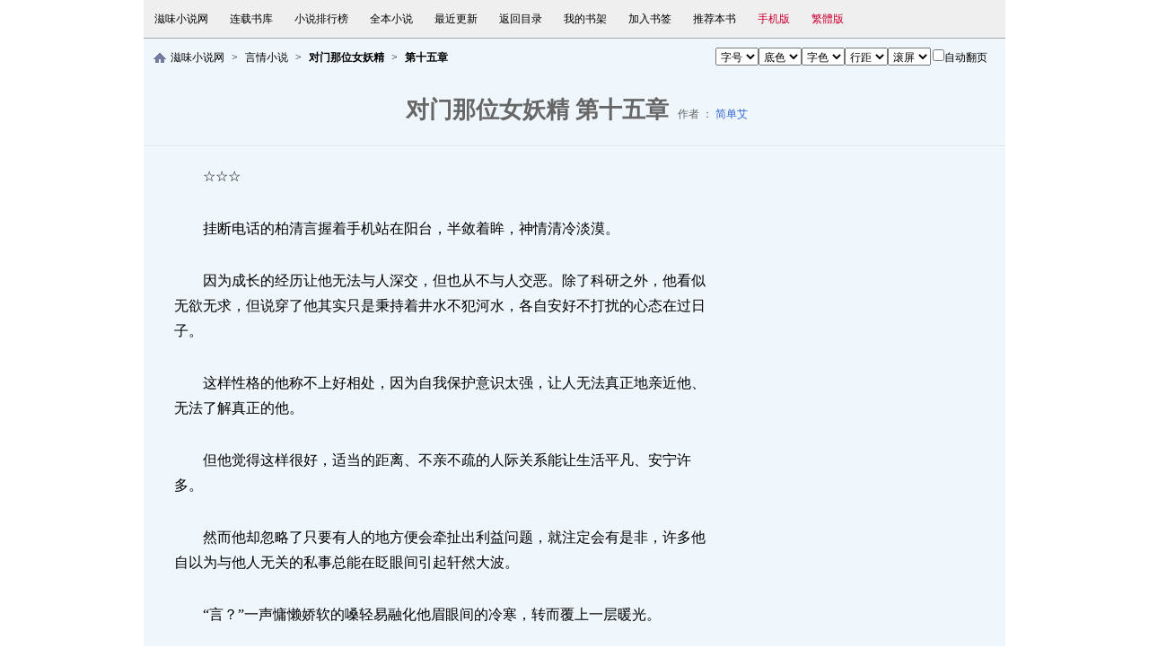

--- FILE ---
content_type: text/html
request_url: https://www.zwxiaoshuo.com/book/33/33792/605551.html
body_size: 8381
content:
<!DOCTYPE html PUBLIC "-//W3C//DTD XHTML 1.0 Transitional//EN" "http://www.w3.org/TR/xhtml1/DTD/xhtml1-transitional.dtd">
<html xmlns="http://www.w3.org/1999/xhtml">
<head>
<title>对门那位女妖精 第十五章_滋味小说网</title>
<meta name=viewport content="width=device-width, initial-scale=1">
<meta http-equiv="content-language" content="zh-Hans">
<meta http-equiv="Content-Type" content="text/html; charset=gbk" />
<meta name="keywords" content="对门那位女妖精,第十五章,简单艾">
<meta name="description" content="滋味小说网提供由简单艾所写的小说《对门那位女妖精》第十五章及《对门那位女妖精》最新章节在线阅读,《对门那位女妖精》免费阅读">
<meta name="author" content="简单艾" />
<meta name="copyright" content="对门那位女妖精版权属于作者简单艾,由网友上传" />
<meta name="generator" content="" />
<link rel="alternate" hreflang="zh-Hans" href="/book/33/33792/605551.html" />
<link rel="alternate" hreflang="zh-Hant" href="/cht/book/33/33792/605551.html" />
<link rel="alternate" media="only screen and (max-width: 640px)" href="//m.zwxiaoshuo.com/book/33/33792/605551.html" >
<meta name="mobile-agent" content="format=html5;url=//m.zwxiaoshuo.com/book/33/33792/605551.html">
<link href="/css/readv4.css" id="css" rel="stylesheet" type="text/css" />
<script type="text/javascript" src="/js/style.js" charset="utf-8"></script>
<script type="text/javascript">
var previous_page = "605550.html";
var next_page = "./";
var index_page = "./";
var article_id = "33792";
var chapter_id = "605551";
function jumpPage() {
  var event = document.all ? window.event : arguments[0];
  if (event.keyCode == 37) document.location = previous_page;
  if (event.keyCode == 39) document.location = next_page;
  if (event.keyCode == 13) document.location = index_page;
}
document.onkeydown=jumpPage;
</script>
</head>
<body onkeydown="javascript:KeyDown();">
    
<div id="topnav">
<div class="navbox">
    <script type="text/javascript">ShowChapterTopNav("/book/33/33792/605551.html","/cht/book/33/33792/605551.html","gbk","33792","605551");</script>
</div>
</div>
    <!--主内容-->
    <div class="wrapper_main" id="jsreadbox">
	  <div class="src_top">
        <div class="srcbox">
            <ul><li><a href="/" target="_blank">滋味小说网</a></li><li><a href="/sort12-1.html" id="htmldhfenlei" target="_blank">言情小说</a></li><li><a href="/book-33792.html" id="htmlhdshuming" title="对门那位女妖精"><b>对门那位女妖精</b></a></li><li><b>第十五章</b></li></ul></div>
        <div class="s_style">
            <script language="javascript" type="text/javascript">WriteSelect();</script>
        </div>
      </div>
        <h1><span id="htmltimu">对门那位女妖精 第十五章</span> <span>作者 ： <a href="/author-971.html" target="_blank" title="简单艾作品集">简单艾</a></span></h1>
        <div id="htmlContent" class="contentbox">
<p>☆☆☆</p>
<p>挂断电话的柏清言握着手机站在阳台，半敛着眸，神情清冷淡漠。</p>
<div class="contentleft"><script type="text/javascript" src="/js/content1.js" charset="utf-8"></script></div><p>因为成长的经历让他无法与人深交，但也从不与人交恶。除了科研之外，他看似无欲无求，但说穿了他其实只是秉持着井水不犯河水，各自安好不打扰的心态在过日子。</p>
<p>这样性格的他称不上好相处，因为自我保护意识太强，让人无法真正地亲近他、无法了解真正的他。</p>
<p>但他觉得这样很好，适当的距离、不亲不疏的人际关系能让生活平凡、安宁许多。</p>
<p>然而他却忽略了只要有人的地方便会牵扯出利益问题，就注定会有是非，许多他自以为与他人无关的私事总能在眨眼间引起轩然大波。</p>
<p>“言？”一声慵懒娇软的嗓轻易融化他眉眼间的冷寒，转而覆上一层暖光。</p>
<p>他奉行多年的处世原则与生活态度到她面前便荡然无存。</p>
<p>入秋了，为了不让身上的凉意沾染上她，他回到床边坐下，只在她额上印下一个安抚的吻，并未将她抱入怀中。</p>
<p>他的体贴没有得到戚栖的认同，她不悦地翻身坐起，双手自然地攀上他的肩，给他一个结实的拥抱。</p>
<p>怀里的女人不着寸缕，温热与冰凉相触的刹那让她不由自主地颤了一下，除了成功引来他的蹙眉之外，更多的是他抚触在她背上怕她着凉的手。</p>
<p>“我身上凉。”他的语气是无奈与妥协，明知这样不好，却舍不得松开她。</p>
<p>“我帮你暖暖。”她的脸压在他的肩窝处，闷闷的声音不够悦耳却暖心。“言，不要不开心，以后有我陪你。”</p>
<p>闻言，他抚在她背上的手一顿，接着将怀里的她抱得更紧，紧得她几乎不能呼吸了。</p>
<p>她任他抱着、任他慢慢平复激动的情绪，虽然不明白这样简单的实话又不是情话，为什么会让他有这么大的反应，但是……他开心就好。</p>
<p>不是她有什么通天本领能感知他的情绪，而是他的情绪只肯在她面前展露。就像满身是刺的刺蝟，却只在你面前摊开最柔软的肚月复。</p>
<p>每当他这么做时，她的心便会软得一塌糊涂。她想，只要能让他开心，要她怎么样都行。</p>
<p>她的手像哄小孩睡一般轻轻拍着他的背，哄着哄着差点又把自己给哄睡了。</p>
<div class="contentright"><script type="text/javascript" src="/js/content2.js" charset="utf-8"></script></div><p>当他托扶着她的脖颈将她轻轻放回床上时，清醒过来的她却看见他的目光怔怔落在她胸口。</p>
<p>顺着他的视线垂眸，她明白了他的怔然；遇见他时就不知道害羞为何物的戚栖突然抓起他的手往自己一压。</p>
<p>“大小，你还满意吗？”</p>
<p>岂知柏清言的手像是被烫到似地一缩，随即一言不发地起身走出卧房。</p>
<p>WHAT？！</p>
<p>戚栖一坐而起，不可思议地看着因为她的大动作还不断晃动的丰盈。</p>
<p>这是在嫌她的小？</p>
<p>再大下去都快妨碍她出任务了！</p>
<p>不应该呀，上床时他明明吃得很开心、揉得很尽兴，不然现在上头也不会留下这么多激情的红痕了……</p>
<p>用手指梳拢了一下散乱的头发，随手抓起柏清言放在床尾的白衬衫套上，拿起手机搬救兵。</p>
<p>贰骑士的身材跟她差不多，没道理贰骑士没被嫌弃她却被嫌弃了呀。</p>
<p>电话一接通，戚栖已经月兑口而出：“贰，你是不是C罩杯？”</p>
<p>对方先是愣了一下，随即似是而非地反问：“又不是没一起泡过温泉，我是什么罩杯你不清楚？”</p>
<p>“那『他』有没有嫌小？”话落，有一道阴影将她罩住，自然而然抬头看去的她，看见了手里拿着一条药膏，神情复杂难辨的柏清言直挺挺地站在她面前。</p>
<p>挂掉电话前，贰骑士那带着隐忍的暧昧喘息声传了出来：“等一下，我马上问他……”</p>
<p>室内很安静，静得即使不用扩音也能听到对方的声音，戚栖的问题、贰骑士的回答全都一字不漏地听进柏清言耳里。</p>
<p>破天荒地，一向没脸没皮的戚栖突然觉得脸有点热。</p>
<p>拿走她握在手里的手机，拨开她虚拢的衬衫，当他温热的指尖沾着药膏抹上那清晰可见的红痕时，她低垂着眸，牙齿轻咬着下唇，不敢动也不说话，任由他摆布。</p>
<p>他将药膏上得很仔细，像做实验那样小心谨慎又钜细靡遗，而后替她将衬衫扣子一颗颗扣好。</p>
<p>突然，他的身体往前倾，温热的唇贴着她的耳廓缓慢张合，让她忍不住将唇咬得更紧。</p>
<p>“够大了，再大，我一手都无法掌握了。”他的声音里含着无法掩藏的笑意与一丝难以察觉的。“这样的你，我很喜欢。”</p>
<p>“喔。”她低低地应了一声，说不出是高兴多一点还是丢脸多一点。</p>
<p>“所以——”他伸指按压在她唇上，把她的下唇从她齿间拯救出来。“别再诱惑我，不然我今天都出不了门了。”</p>
<p>闻言，她抬眼看他。“要去院所？”从他先前挂断电话时的情绪反应，她已有了猜测。</p>
<p>“嗯。”他的指离开她的唇，亲昵地揉了揉她的耳垂。“你再睡会儿。”</p>
<p>“我送你去。”她直起身就要下床，被他伸手拦住。</p>
<p>“不累？”这一声不累，激起了戚栖的斗志。</p>
<p>“我都还没榨干你呢，怎么会累。”</p>
<p>她那似嗔非嗔的语气很是勾人，勾得他体内的邪火马上有了复萌的态势。</p>
<p>俯唇亲了她一下。有她相陪，他突然觉得接下来要面对的麻烦事似乎变得没有那么令人厌烦了。</p>
<p>他闭上眼，额头与她的相抵，微扬的唇逸出一抹真心的笑，似承诺，也似允诺地应了声。“好。”</p>
<p>☆☆☆</p>
<p>“柏先生。”一见到柏清言，积了满腔不满的院长一开口已话中带讽：“柏大教授终于来了啊，现在你可以跟我们解释一下为什么昨晚这篇从美国发布的SCI里面会有你的研究成果，却不是用你的名字发表？”</p>
<p>会议室里排排坐了好几位院所的长官，平时要见上一面都挺难，这会儿却全员到齐了。</p>
<p>想想，他柏清言的面子还真大，不！应该说，金钱的魅力果真无法挡。</p>
<p>“既然不是用我的名字发表的，院长怎么会认为那研究项目是我的？”柏清言用清冷的语气反问着。</p>
<p>闻言，院长的脸色变了变，难不成要他承认他安排了人监视他？</p>
<p>“嗯哼。”院长心虚地清了一下喉咙。“你只要回答我，那研究项目是不是你的。”</p>
<p>虽然会被人监视这点柏清言心里有数，但证实了这件事仍让他心里不舒服。“是，也不是。”</p>
<p>“什么意思？”副院长皱了下眉头，不明所以。</p>
<p>“论点是云教授提出的，我只是用他提出的论点去更改方程式与修正实验方向。”</p>
<p>“就算如此，实验成功的数据确实是由你完成的，就算云教授要发表，也应该是联名发表，怎么可以将功劳全占为己有？”院长的声音渐渐扬高了起来。“我不管你私底下跟云教授有什么样的协议，你是我们院所的人，你的一切研发成果不是你一个人的，这点你不清楚吗？”</p>
<p>“这个研究项目是我私人启动的项目，是在外面另租实验室做的实验，我以为自己有权处理。”柏清言淡淡点出事情的症结所在。</p>
<p>会议室里的气氛一下子凝结了起来。</p>
<p>他没说出口的是：我花我的人力、时间、金钱做出了一个美味的蛋糕，别人帮我上架贩售后，我却需要让知道我有做这个蛋糕的人都分一杯羹。</p>
<p>院长的脸色难看极了，虽然一时被堵住了口，却仍绞尽脑汁想着怎么把事情绕回来。</p>
<p>“柏教授的心力虽然都放在科研上，但应该多少知道院所里大大小小的实验设备、研究人员、硬体、软体，哪一项不需要用到钱。一个研发项目从投入到成功所花费的时间、精力与金钱是多么庞大你又不是不清楚。”院长偷偷观察着柏清言的神情。“你智商高，知识渊博，真材实料底子硬，在你手下展开的研究项目鲜少有失败的。说好听，你是院所的金鸡母，说难听，你就是院所的摇钱树。 但摇钱树怎么了，能当摇钱树那也是因为你有本事，若没有你撑着，其他研究人员的项目根本连启动都无法启动。”</p>
<p>“光是一篇获得国际认可的SCI为院所带来的利益，就足以支撑院所多开几个研究项目。”院长语重心长地叹了口气。“你帮的不是我，你帮的是院所所有人的生计。你可知道你这拱手一让会令多少研究项目胎死月复中？你这一让，让的可是世界上最新型的抗生素制剂，单单这项专利就能养活多少人，难道你不怕院所的同事知道了会埋怨你？”</p>
<p>愈听，柏清言眸底的平静已慢慢罩上一层冷寒。</p>
<p>他虽然不善交际，不大懂得如何处理人情世故，却不是傻子。院所拥有国家编列的预算支持，每年能开多少项目原本就是板上钉钉的事情，他为院所带来的额外利益有多少用来开发新的项目，有多少被中饱私囊，他虽然从来不过问，却不代表他不知道。</p>
<p>他不善与人争，并不代表他不争。院长扣在他头上的这顶大帽子他可戴不下，而且也不愿意戴。</p>
<p>院长见柏清言不说话，以为他被自己呼咙住了。“柏教授一日在院所任职，就是院所的人，你若不好出面跟云教授谈，就全权交给院所来处理。”</p>
<p>“院长想跟云教授谈什么？”柏清言静静地看了院长一眼，云淡风轻得让人心底发毛。</p>
<p>院长忍不住悄悄地抖了一下。“院所的利益与名誉不能不维护，只要他同意将未来从药厂取得的权利金分一半给院所，院所就不会举报他故意不联名发表这件事，睁一只眼闭一只眼就这样算了。”</p>
<p>院长的话一出，其他人纷纷点头赞同，认为这是最好的处理方式，最好的结果。</p>
<p>“还有，你与院所的合约快到期了，新的合约已经打印好了，你现在签一签给我，这件事我会帮你瞒着院所的同事，让你不被他们误会……”</p>
<p>“马的！”</p>
<p>车门一开、一甩，原本乖乖坐在车上窃听院所会议室的戚栖，转眼间已冲了出去——</p>
<p>☆☆☆</p>
<p>“清言！”</p>
<p>急忙从会议室追出来的严心荷在楼梯口拦住了他。</p>
<p>看着她欲言又止的神情，想到她方才出席了凭她身分并不能出席的会议，许多事情似乎一下子都说得通了。</p>
<p>严心荷原本替自己找了许多借口与说词，可此时面对如此平静的他，望着他那一双波澜不兴的宁静黑眸时，所有的话最终只浓缩成一句：“对不起。”</p>
<p>听着这句话的柏清言只是愣了下，说不上是什么样的心情，觉得有些意外，也有些意料之中。</p>
<p>他只是没想通，他何时给了她发现他额外进行研究项目的机会。</p>
<p>不过，已经不重要了。</p>
<p>那不是一件违法的事，也不违反院所的规定，他行得正、走得直、坐得端，当初会私自研发，纯粹是不想让事情变复杂，没想到最终的结果还是一样。</p>
<p>他知道严心荷的角色顶多就是监视并回报他项目的进展与开发，毕竟，再多的部分她也不可能知道。</p>
<p>他不怪她，就算今天不是她，也会有别人。</p>
<p>都说他是一棵摇钱树了，说什么也得把摇钱树好好掌握在自己手心里才会踏实，不是吗？</p>
<p>他甚至也不怪院长，只是感叹原本以为单纯的科研终究还是因为利益而变得复杂。</p>
<p>“你会离开院所吗？”忍不住，严心荷问出了自己最担心的事。</p>
<p>和他共事两年多，说不上有多了解他这个人，但这件事情发生后，她就有一种他会离开院所的直觉。</p>
<p>他没有回答她的问题，只是轻扯了下唇，和她说了声：“再见。”</p>
<p>“清言！”她急得伸手扯住他的衣袖。</p>
<p>从表明心意那天开始，她就不再称呼他“柏先生”或“柏教授”，即使他不曾回应过她，即使一切都只是她一厢情愿的亲近，她仍厚着脸皮直呼他的名字。</p>
<p>“我从来没有想过要伤害你，从来没有。”她直直望着他，泫然欲泣。</p>
<p>抽回被她扯住衣袖的手，柏清言退开一步与她保持适当的距离。“我知道。”就算他关闭了“读心”的能力，有些感受依然能够感知得到。</p>
<p>“我们还能是朋友吗？”</p>
<p>他半敛着眸没有回答。</p>
<p>对他而言，他和她的关系只是同事，不谈及私事，不牵扯私交，是一起工作的人。</p>
<p>“朋友”这个词对他而言别具意义，一旦称作“朋友”，那必定是他看重的人，可以让他付出心思与关怀的人。</p>
<p>他的沉默令严心荷觉得难受，她心心念念了两年的人，结果却连“朋友”都当不上。</p>
<p>她的心在替她委屈地叫嚣，她的大脑在指使她做出最后的争取。</p>
<p>“我可以抱抱你吗？”说完，也不等柏清言表态便猛然一头撞进他怀里，力量大得直把他撞退两三步才堪堪止住。</p>
<p>“清言，我真的很喜欢你，很喜欢很喜欢，比任何人都喜欢你！”她紧紧环住他的腰，深怕他会推开她。</p>
<p>她也知道他一定会推开她，只是厚着脸皮倔强地想将这短暂的甜蜜时光延长得久一些。</p>
<p>“严小姐。”他握上她的肩头想将她推开。</p>
<p>一男一女站在楼梯间的入口，女人抱着男人低声啜泣，男人握着女人的肩头低声安抚。</p>
<p>在外人眼里就是这么解读这暧昧的一幕，甚至拍了照留下了亲眼见证的证据。</p>
<p>当参骑士将这张从监视器翻拍截下的照片传给戚栖时，她刚挂掉一通紧急任务的电话。</p>
<p>她停步在院所的大门门口，面无表情地敛着眸，食指轻敲着手机背壳，一动不动。半晌，她转身，举步离开院所。</p>
<div id="adbottom1"><script type="text/javascript" src="/js/pagebottom1.js" charset="utf-8"></script></div><p>当她那辆黑色吉普车马力十足地在路上奔驰时，柏清言的手机传进了两通讯息。</p>
<p>——言，合约别签！</p>
<p>然后是一张他与严心荷亲密拥抱的照片……</p><p>手机用户请阅读：<b>滋味小说网繁体手机版：</b>https://m.zwxiaoshuo.com/cht/</p><p>&nbsp;&nbsp;&nbsp;&nbsp;&nbsp;&nbsp;&nbsp;&nbsp;<b>滋味小说网简体手机版：</b>https://m.zwxiaoshuo.com/</p></div>
        <div class="papgbutton">
              <span id="htmlkjjleft">（快捷键 ←）</span><a href="605550.html" id="htmlshangzhang" target="_top">上一章</a>&nbsp;&nbsp;
                <a href="./" id="htmlmulu" target="_top">本书目录</a>&nbsp;&nbsp;
                <a href="./" id="htmlxiazhang" target="_top">下一章</a><span id="Span1">（快捷键 →）</span>
        </div>
		<div class="button_con">
               <script type="text/javascript">ShowChapterButton("33792","605551");</script>
        </div>
        <div class="button_con2">
       	<a href="./" target="_top">对门那位女妖精最新章节</a> |
	  <a href="./" target="_top">对门那位女妖精全文阅读</a> |
	  <a href="./" target="_top">对门那位女妖精TXT下载</a>
        </div>
        <div class="tj_con">
            <span id="htmlvote"></span>  
            <div align="center">
            </div>
        </div>
        <script type="text/javascript" language="javascript">getReadSet();</script>
    </div>
    <!--底部导航-->
<div id="footer">
    <p class="fastnav">
	</p>
    <p class="sitenav">  
	</p>
    <p class="Copyright"><script type="text/javascript">ShowBottomText();</script>
Copyright&copy;2010-2026 滋味小说网<a href="//www.zwxiaoshuo.com/">言情小说网</a> All rights Reserved &nbsp;<br />
</p>		
</div>
</body>
</html>


--- FILE ---
content_type: text/html; charset=utf-8
request_url: https://www.google.com/recaptcha/api2/aframe
body_size: 267
content:
<!DOCTYPE HTML><html><head><meta http-equiv="content-type" content="text/html; charset=UTF-8"></head><body><script nonce="Ui6_MoaXdTIg5GIUdTdXYQ">/** Anti-fraud and anti-abuse applications only. See google.com/recaptcha */ try{var clients={'sodar':'https://pagead2.googlesyndication.com/pagead/sodar?'};window.addEventListener("message",function(a){try{if(a.source===window.parent){var b=JSON.parse(a.data);var c=clients[b['id']];if(c){var d=document.createElement('img');d.src=c+b['params']+'&rc='+(localStorage.getItem("rc::a")?sessionStorage.getItem("rc::b"):"");window.document.body.appendChild(d);sessionStorage.setItem("rc::e",parseInt(sessionStorage.getItem("rc::e")||0)+1);localStorage.setItem("rc::h",'1768399898440');}}}catch(b){}});window.parent.postMessage("_grecaptcha_ready", "*");}catch(b){}</script></body></html>